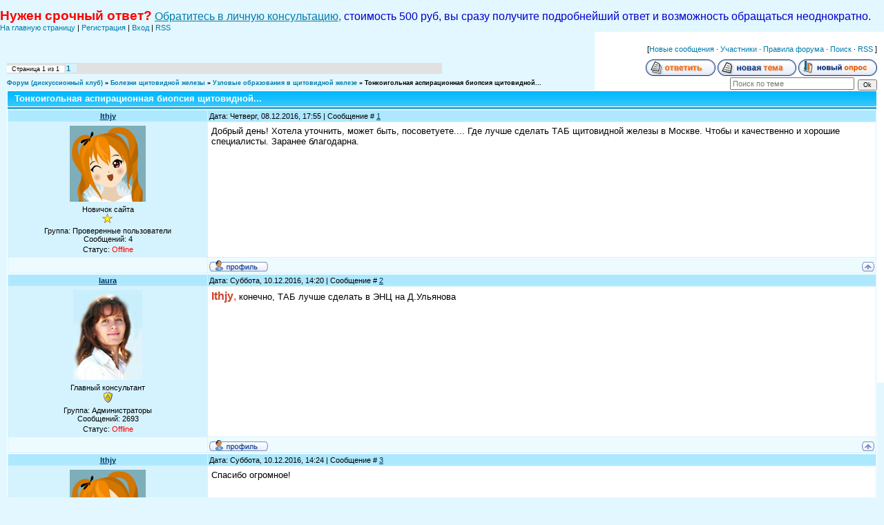

--- FILE ---
content_type: text/html; charset=UTF-8
request_url: https://endoctor.ru/forum/24-1403-1
body_size: 7780
content:
<html><head>
<script type="text/javascript" src="/?mE9%3Bf%5E3nnpFF8WrTfR3Gx5e%21SZ5pvUj57v7xY7C8MQNNNnOn1VQAapvINmNw25Yg%3B6T1afQRNqH1PN4k%21E8hsx9Slp8D63Lxj90zytiy2Dfy1ilvB45dnvF581Pq3nVhUmHgy%5E2EnFDdl9hKfijUx%214llQjhDGQN7FTF5KbvOzJT6%3BuX7TLhT8ZW6wxC80RYJtRCuOTf7g0ZndaeDPfo"></script>
	<script type="text/javascript">new Image().src = "//counter.yadro.ru/hit;ucoznet?r"+escape(document.referrer)+(screen&&";s"+screen.width+"*"+screen.height+"*"+(screen.colorDepth||screen.pixelDepth))+";u"+escape(document.URL)+";"+Date.now();</script>
	<script type="text/javascript">new Image().src = "//counter.yadro.ru/hit;ucoz_desktop_ad?r"+escape(document.referrer)+(screen&&";s"+screen.width+"*"+screen.height+"*"+(screen.colorDepth||screen.pixelDepth))+";u"+escape(document.URL)+";"+Date.now();</script><script type="text/javascript">
if(typeof(u_global_data)!='object') u_global_data={};
function ug_clund(){
	if(typeof(u_global_data.clunduse)!='undefined' && u_global_data.clunduse>0 || (u_global_data && u_global_data.is_u_main_h)){
		if(typeof(console)=='object' && typeof(console.log)=='function') console.log('utarget already loaded');
		return;
	}
	u_global_data.clunduse=1;
	if('0'=='1'){
		var d=new Date();d.setTime(d.getTime()+86400000);document.cookie='adbetnetshowed=2; path=/; expires='+d;
		if(location.search.indexOf('clk2398502361292193773143=1')==-1){
			return;
		}
	}else{
		window.addEventListener("click", function(event){
			if(typeof(u_global_data.clunduse)!='undefined' && u_global_data.clunduse>1) return;
			if(typeof(console)=='object' && typeof(console.log)=='function') console.log('utarget click');
			var d=new Date();d.setTime(d.getTime()+86400000);document.cookie='adbetnetshowed=1; path=/; expires='+d;
			u_global_data.clunduse=2;
			new Image().src = "//counter.yadro.ru/hit;ucoz_desktop_click?r"+escape(document.referrer)+(screen&&";s"+screen.width+"*"+screen.height+"*"+(screen.colorDepth||screen.pixelDepth))+";u"+escape(document.URL)+";"+Date.now();
		});
	}
	
	new Image().src = "//counter.yadro.ru/hit;desktop_click_load?r"+escape(document.referrer)+(screen&&";s"+screen.width+"*"+screen.height+"*"+(screen.colorDepth||screen.pixelDepth))+";u"+escape(document.URL)+";"+Date.now();
}

setTimeout(function(){
	if(typeof(u_global_data.preroll_video_57322)=='object' && u_global_data.preroll_video_57322.active_video=='adbetnet') {
		if(typeof(console)=='object' && typeof(console.log)=='function') console.log('utarget suspend, preroll active');
		setTimeout(ug_clund,8000);
	}
	else ug_clund();
},3000);
</script>
<title>Тонкоигольная аспирационная биопсия щитовидной... - Форум (дискуссионный клуб)</title>
<meta content="text/html; charset=UTF-8" http-equiv="content-type"><link type="text/css" rel="StyleSheet" href="/_st/my.css">
<meta name="description" content="Консультация эндокринолога online" /> 
<meta name="keywords" content="эндокринолог, эндокринология, заболевания щитовидной железы, щитовидная железа, щитовидка, диабет, инсулин, тироксин, как похудеть, диета, щитовидная железа узлы, кaк похудеть, диета, похудение, худеем, зоб, гипотиреоз" /> 
 
 
 <meta name="GENERATOR" content="MSHTML 9.00.8112.16446">
	<link rel="stylesheet" href="/.s/src/base.min.css?v=221108" />
	<link rel="stylesheet" href="/.s/src/layer7.min.css?v=221108" />

	<script src="/.s/src/jquery-1.12.4.min.js"></script>
	
	<script src="/.s/src/uwnd.min.js?v=221108"></script>
	<script src="//s724.ucoz.net/cgi/uutils.fcg?a=uSD&ca=2&ug=999&isp=0&r=0.206522625332337"></script>
	<link rel="stylesheet" href="/.s/src/ulightbox/ulightbox.min.css" />
	<script src="/.s/src/ulightbox/ulightbox.min.js"></script>
	<script>
/* --- UCOZ-JS-DATA --- */
window.uCoz = {"country":"US","ssid":"566124135200742346702","mod":"fr","layerType":7,"language":"ru","site":{"domain":"endoctor.ru","host":"endoc.ucoz.com","id":"dendoc"},"uLightboxType":1,"sign":{"7287":"Перейти на страницу с фотографией.","3125":"Закрыть","5255":"Помощник","5458":"Следующий","7254":"Изменить размер","7253":"Начать слайд-шоу","7252":"Предыдущий","7251":"Запрошенный контент не может быть загружен. Пожалуйста, попробуйте позже."},"module":"forum"};
/* --- UCOZ-JS-CODE --- */

	function Insert(qmid, user, text ) {
		user = user.replace(/\[/g, '\\[').replace(/\]/g, '\\]');
		if ( !!text ) {
			qmid = qmid.replace(/[^0-9]/g, "");
			paste("[quote="+user+";"+qmid+"]"+text+"[/quote]\n", 0);
		} else {
			_uWnd.alert('Выделите текст для цитирования', '', {w:230, h:80, tm:3000});
		}
	}

	function paste(text, flag ) {
		if ( document.selection && flag ) {
			document.addform.message.focus();
			document.addform.document.selection.createRange().text = text;
		} else {
			document.addform.message.value += text;
		}
	}

	function get_selection( ) {
		if ( window.getSelection ) {
			selection = window.getSelection().toString();
		} else if ( document.getSelection ) {
			selection = document.getSelection();
		} else {
			selection = document.selection.createRange().text;
		}
	}

	function pdel(id, n ) {
		if ( confirm('Вы подтверждаете удаление?') ) {
			(window.pDelBut = document.getElementById('dbo' + id))
				&& (pDelBut.width = pDelBut.height = 13) && (pDelBut.src = '/.s/img/ma/m/i2.gif');
			_uPostForm('', {url:'/forum/24-1403-' + id + '-8-0-566124135200742346702', 't_pid': n});
		}
	}
function loginPopupForm(params = {}) { new _uWnd('LF', ' ', -250, -100, { closeonesc:1, resize:1 }, { url:'/index/40' + (params.urlParams ? '?'+params.urlParams : '') }) }
/* --- UCOZ-JS-END --- */
</script>

	<style>.UhideBlock{display:none; }</style>
</head>
 

 <div align="justify"><span style="color: rgb(255, 0, 0);"><br></span></div><div align="justify"><span style="color: rgb(255, 0, 0); font-weight: bold; font-size: 14pt;">Нужен срочный ответ?</span><span style="font-size: 12pt; color: rgb(0, 0, 205);">&nbsp;<span style="text-decoration: underline;"><a href="/index/0-4" target="_self">Обратитесь в личную консультацию,</a></span>&nbsp;стоимость 500 руб, вы сразу получите подробнейший ответ и возможность обращаться неоднократно.&nbsp;</span><span style="background-color: rgb(226, 247, 255); font-size: 8pt;">&nbsp;</span></div><a href="https://endoctor.ru/" startcont="this"><!--<s5176>-->На главную страницу<!--</s>--></a> | <a href="/index/3"><!--<s3089>-->Регистрация<!--</s>--></a>  | <a href="javascript:;" rel="nofollow" onclick="loginPopupForm(); return false;"><!--<s3087>-->Вход<!--</s>--></a> | <a href="/forum/24-0-0-37">RSS</a> 
<table style="BACKGROUND: url(/.s/t/957/2.gif) no-repeat right top" border="0" cellspacing="0" cellpadding="0" width="100%">
<tbody>
<tr>
<td style="PADDING-BOTTOM: 10px; PADDING-LEFT: 10px; PADDING-RIGHT: 10px; PADDING-TOP: 10px" valign="top">
<div class="forumContent">
<table border="0" cellspacing="0" cellpadding="0" width="100%" height="30">
<tbody>
<tr>
<td align="right">[<a class="fNavLink" href="/forum/0-0-1-34" rel="nofollow"><!--<s5209>-->Новые сообщения<!--</s>--></a> · <a class="fNavLink" href="/forum/0-0-1-35" rel="nofollow"><!--<s5216>-->Участники<!--</s>--></a> · <a class="fNavLink" href="/forum/0-0-0-36" rel="nofollow"><!--<s5166>-->Правила форума<!--</s>--></a> · <a class="fNavLink" href="/forum/0-0-0-6" rel="nofollow"><!--<s3163>-->Поиск<!--</s>--></a> · <a class="fNavLink" href="/forum/24-0-0-37" rel="nofollow">RSS</a> ]</td></tr></tbody></table><script type="text/javascript">

 var _gaq = _gaq || [];
 _gaq.push(['_setAccount', 'UA-30671148-1']);
 _gaq.push(['_trackPageview']);

 (function() {
 var ga = document.createElement('script'); ga.type = 'text/javascript'; ga.async = true;
 ga.src = ('https:' == document.location.protocol ? 'https://ssl' : 'http://www') + '.google-analytics.com/ga.js';
 var s = document.getElementsByTagName('script')[0]; s.parentNode.insertBefore(ga, s);
 })();

</script>
		

		<table class="ThrTopButtonsTbl" border="0" width="100%" cellspacing="0" cellpadding="0">
			<tr class="ThrTopButtonsRow1">
				<td width="50%" class="ThrTopButtonsCl11">
	<ul class="switches switchesTbl forum-pages">
		<li class="pagesInfo">Страница <span class="curPage">1</span> из <span class="numPages">1</span></li>
		 <li class="switchActive">1</li> 
	</ul></td>
				<td align="right" class="frmBtns ThrTopButtonsCl12"><div id="frmButns83"><a href="javascript:;" rel="nofollow" onclick="_uWnd.alert('Необходима авторизация для данного действия. Войдите или зарегистрируйтесь.','',{w:230,h:80,tm:3000});return false;"><img alt="" style="margin:0;padding:0;border:0;" title="Ответить" src="/.s/img/fr/bt/39/t_reply.gif" /></a> <a href="javascript:;" rel="nofollow" onclick="_uWnd.alert('Необходима авторизация для данного действия. Войдите или зарегистрируйтесь.','',{w:230,h:80,tm:3000});return false;"><img alt="" style="margin:0;padding:0;border:0;" title="Новая тема" src="/.s/img/fr/bt/39/t_new.gif" /></a> <a href="javascript:;" rel="nofollow" onclick="_uWnd.alert('Необходима авторизация для данного действия. Войдите или зарегистрируйтесь.','',{w:230,h:80,tm:3000});return false;"><img alt="" style="margin:0;padding:0;border:0;" title="Новый опрос" src="/.s/img/fr/bt/39/t_poll.gif" /></a></div></td></tr>
			
		</table>
		
	<table class="ThrForumBarTbl" border="0" width="100%" cellspacing="0" cellpadding="0">
		<tr class="ThrForumBarRow1">
			<td class="forumNamesBar ThrForumBarCl11 breadcrumbs" style="padding-top:3px;padding-bottom:5px;">
				<a class="forumBar breadcrumb-item" href="/forum/">Форум (дискуссионный клуб)</a>  <span class="breadcrumb-sep">&raquo;</span> <a class="forumBar breadcrumb-item" href="/forum/19">Болезни щитовидной железы</a> <span class="breadcrumb-sep">&raquo;</span> <a class="forumBar breadcrumb-item" href="/forum/24">Узловые образования в щитовидной железе</a> <span class="breadcrumb-sep">&raquo;</span> <a class="forumBarA" href="/forum/24-1403-1">Тонкоигольная аспирационная биопсия щитовидной...</a></td><td class="ThrForumBarCl12" >
	
	<script>
	function check_search(form ) {
		if ( form.s.value.length < 3 ) {
			_uWnd.alert('Вы ввели слишком короткий поисковой запрос.', '', { w:230, h:80, tm:3000 })
			return false
		}
		return true
	}
	</script>
	<form id="thread_search_form" onsubmit="return check_search(this)" action="/forum/24-1403" method="GET">
		<input class="fastNav" type="submit" value="Ok" id="thread_search_button"><input type="text" name="s" value="" placeholder="Поиск по теме" id="thread_search_field"/>
	</form>
			</td></tr>
	</table>
		
		<div class="gDivLeft">
	<div class="gDivRight">
		<table class="gTable threadpage-posts-table" border="0" width="100%" cellspacing="1" cellpadding="0">
		<tr>
			<td class="gTableTop">
				<div style="float:right" class="gTopCornerRight"></div>
				<span class="forum-title">Тонкоигольная аспирационная биопсия щитовидной...</span>
				</td></tr><tr><td class="postSeparator"><div id="nativeroll_video_cont" style="display:none;"></div></td></tr><tr id="post5884"><td class="postRest1">
				<table border="0" width="100%" cellspacing="1" cellpadding="2" class="postTable">
					<tr><td width="23%" class="postTdTop" align="center"><a class="postUser" href="javascript:;" rel="nofollow" onClick="emoticon('[b]Ithjy[/b],');return false;">Ithjy</a></td><td class="postTdTop">Дата: Четверг, 08.12.2016, 17:55 | Сообщение # <a rel="nofollow" name="5884" class="postNumberLink" href="javascript:;" onclick="prompt('Прямая ссылка к сообщению', 'https://endoctor.ru/forum/24-1403-5884-16-1481208945'); return false;">1</a></td></tr>
					<tr><td class="postTdInfo" valign="top">
					<img alt="" title="Ithjy" class="userAvatar" border="0" src="/.s/a/24/836236111.png"><div class="postRankName">Новичок сайта</div>

					<div class="postRankIco"><img alt="" border="0" align="absmiddle" name="rankimg" src="/.s/rnk/2/rank1.gif" title="Ранг 1" /></div>
					<div class="postUserGroup">Группа: Проверенные пользователи</div>
					
					<div class="numposts">Сообщений: <span class="unp">4</span></div>
					
					
					
					<div class="statusBlock">Статус: <span class="statusOffline">Offline</span></div>
					 
					</td><td class="posttdMessage" valign="top" style="word-wrap: break-word;"><span class="ucoz-forum-post" id="ucoz-forum-post-5884" edit-url="">Добрый день! Хотела уточнить, может быть, посоветуете.... Где лучше сделать ТАБ щитовидной железы в Москве. Чтобы и качественно и хорошие специалисты. Заранее благодарна.</span>
					
					
					</td></tr>
					<tr><td class="postBottom" align="center">&nbsp;</td><td class="postBottom">
					<table border="0" width="100%" cellspacing="0" cellpadding="0">
					<tr><td><a href="javascript:;" rel="nofollow" onclick="window.open('/index/8-7604', 'up7604', 'scrollbars=1,top=0,left=0,resizable=1,width=700,height=375'); return false;"><img alt="" style="margin:0;padding:0;border:0;" src="/.s/img/fr/bt/39/p_profile.gif" title="Профиль пользователя" /></a>    </td><td style="text-align:end;padding-inline-end:15px;"></td><td width="2%" nowrap style="text-align:end;"><a class="goOnTop" href="javascript:scroll(0,0);"><img alt="" style="margin:0;padding:0;border:0;" src="/.s/img/fr/bt/39/p_up.gif" title="Вверх" /></a></td></tr>
					</table></td></tr>
				</table></td></tr><tr id="post5889"><td class="postRest2">
				<table border="0" width="100%" cellspacing="1" cellpadding="2" class="postTable">
					<tr><td width="23%" class="postTdTop" align="center"><a class="postUser" href="javascript:;" rel="nofollow" onClick="emoticon('[b]laura[/b],');return false;">laura</a></td><td class="postTdTop">Дата: Суббота, 10.12.2016, 14:20 | Сообщение # <a rel="nofollow" name="5889" class="postNumberLink" href="javascript:;" onclick="prompt('Прямая ссылка к сообщению', 'https://endoctor.ru/forum/24-1403-5889-16-1481368847'); return false;">2</a></td></tr>
					<tr><td class="postTdInfo" valign="top">
					<img alt="" title="laura" class="userAvatar" border="0" src="/avatar/92/030628.jpg"><div class="postRankName">Главный консультант</div>

					<div class="postRankIco"><img alt="" style="margin:0;padding:0;border:0;" name="groupIcon" src="http://s64.ucoz.net/img/fr/admin.gif" title="Администраторы" /></div>
					<div class="postUserGroup">Группа: Администраторы</div>
					
					<div class="numposts">Сообщений: <span class="unp">2693</span></div>
					
					
					
					<div class="statusBlock">Статус: <span class="statusOffline">Offline</span></div>
					 
					</td><td class="posttdMessage" valign="top" style="word-wrap: break-word;"><span class="ucoz-forum-post" id="ucoz-forum-post-5889" edit-url=""><span style="color:#cc4125"><span style="font-size:12pt;"><b>Ithjy</b>,</span></span> конечно, ТАБ лучше сделать в ЭНЦ на Д.Ульянова</span>
					
					
					</td></tr>
					<tr><td class="postBottom" align="center">&nbsp;</td><td class="postBottom">
					<table border="0" width="100%" cellspacing="0" cellpadding="0">
					<tr><td><a href="javascript:;" rel="nofollow" onclick="window.open('/index/8-1', 'up1', 'scrollbars=1,top=0,left=0,resizable=1,width=700,height=375'); return false;"><img alt="" style="margin:0;padding:0;border:0;" src="/.s/img/fr/bt/39/p_profile.gif" title="Профиль пользователя" /></a>    </td><td style="text-align:end;padding-inline-end:15px;"></td><td width="2%" nowrap style="text-align:end;"><a class="goOnTop" href="javascript:scroll(0,0);"><img alt="" style="margin:0;padding:0;border:0;" src="/.s/img/fr/bt/39/p_up.gif" title="Вверх" /></a></td></tr>
					</table></td></tr>
				</table></td></tr><tr id="post5890"><td class="postRest1">
				<table border="0" width="100%" cellspacing="1" cellpadding="2" class="postTable">
					<tr><td width="23%" class="postTdTop" align="center"><a class="postUser" href="javascript:;" rel="nofollow" onClick="emoticon('[b]Ithjy[/b],');return false;">Ithjy</a></td><td class="postTdTop">Дата: Суббота, 10.12.2016, 14:24 | Сообщение # <a rel="nofollow" name="5890" class="postNumberLink" href="javascript:;" onclick="prompt('Прямая ссылка к сообщению', 'https://endoctor.ru/forum/24-1403-5890-16-1481369097'); return false;">3</a></td></tr>
					<tr><td class="postTdInfo" valign="top">
					<img alt="" title="Ithjy" class="userAvatar" border="0" src="/.s/a/24/836236111.png"><div class="postRankName">Новичок сайта</div>

					<div class="postRankIco"><img alt="" border="0" align="absmiddle" name="rankimg" src="/.s/rnk/2/rank1.gif" title="Ранг 1" /></div>
					<div class="postUserGroup">Группа: Проверенные пользователи</div>
					
					<div class="numposts">Сообщений: <span class="unp">4</span></div>
					
					
					
					<div class="statusBlock">Статус: <span class="statusOffline">Offline</span></div>
					 
					</td><td class="posttdMessage" valign="top" style="word-wrap: break-word;"><span class="ucoz-forum-post" id="ucoz-forum-post-5890" edit-url="">Спасибо огромное!</span>
					
					
					</td></tr>
					<tr><td class="postBottom" align="center">&nbsp;</td><td class="postBottom">
					<table border="0" width="100%" cellspacing="0" cellpadding="0">
					<tr><td><a href="javascript:;" rel="nofollow" onclick="window.open('/index/8-7604', 'up7604', 'scrollbars=1,top=0,left=0,resizable=1,width=700,height=375'); return false;"><img alt="" style="margin:0;padding:0;border:0;" src="/.s/img/fr/bt/39/p_profile.gif" title="Профиль пользователя" /></a>    </td><td style="text-align:end;padding-inline-end:15px;"></td><td width="2%" nowrap style="text-align:end;"><a class="goOnTop" href="javascript:scroll(0,0);"><img alt="" style="margin:0;padding:0;border:0;" src="/.s/img/fr/bt/39/p_up.gif" title="Вверх" /></a></td></tr>
					</table></td></tr>
				</table></td></tr><tr id="post5921"><td class="postRest2">
				<table border="0" width="100%" cellspacing="1" cellpadding="2" class="postTable">
					<tr><td width="23%" class="postTdTop" align="center"><a class="postUser" href="javascript:;" rel="nofollow" onClick="emoticon('[b]ната1976[/b],');return false;">ната1976</a></td><td class="postTdTop">Дата: Четверг, 15.12.2016, 13:26 | Сообщение # <a rel="nofollow" name="5921" class="postNumberLink" href="javascript:;" onclick="prompt('Прямая ссылка к сообщению', 'https://endoctor.ru/forum/24-1403-5921-16-1481797607'); return false;">4</a></td></tr>
					<tr><td class="postTdInfo" valign="top">
					<img alt="" title="ната1976" class="userAvatar" border="0" src="/.s/a/29/976808847.png"><div class="postRankName">Новичок сайта</div>

					<div class="postRankIco"><img alt="" border="0" align="absmiddle" name="rankimg" src="/.s/rnk/2/rank1.gif" title="Ранг 1" /></div>
					<div class="postUserGroup">Группа: Проверенные пользователи</div>
					
					<div class="numposts">Сообщений: <span class="unp">4</span></div>
					
					
					
					<div class="statusBlock">Статус: <span class="statusOffline">Offline</span></div>
					 
					</td><td class="posttdMessage" valign="top" style="word-wrap: break-word;"><span class="ucoz-forum-post" id="ucoz-forum-post-5921" edit-url=""><img src="/.s/sm/2/biggrin.gif" border="0" align="absmiddle" alt="biggrin" /></span>
					
					
					<br><br><div class="edited">Сообщение отредактировал <span class="editedBy">ната1976</span> - <span class="editedTime">Четверг, 15.12.2016, 13:30</span></div></td></tr>
					<tr><td class="postBottom" align="center">&nbsp;</td><td class="postBottom">
					<table border="0" width="100%" cellspacing="0" cellpadding="0">
					<tr><td><a href="javascript:;" rel="nofollow" onclick="window.open('/index/8-7619', 'up7619', 'scrollbars=1,top=0,left=0,resizable=1,width=700,height=375'); return false;"><img alt="" style="margin:0;padding:0;border:0;" src="/.s/img/fr/bt/39/p_profile.gif" title="Профиль пользователя" /></a>    </td><td style="text-align:end;padding-inline-end:15px;"></td><td width="2%" nowrap style="text-align:end;"><a class="goOnTop" href="javascript:scroll(0,0);"><img alt="" style="margin:0;padding:0;border:0;" src="/.s/img/fr/bt/39/p_up.gif" title="Вверх" /></a></td></tr>
					</table></td></tr>
				</table></td></tr></table></div></div><div class="gDivBottomLeft"></div><div class="gDivBottomCenter"></div><div class="gDivBottomRight"></div>
		<table class="ThrBotTbl" border="0" width="100%" cellspacing="0" cellpadding="0">
			<tr class="ThrBotRow1"><td colspan="2" class="bottomPathBar ThrBotCl11" style="padding-top:2px;">
	<table class="ThrForumBarTbl" border="0" width="100%" cellspacing="0" cellpadding="0">
		<tr class="ThrForumBarRow1">
			<td class="forumNamesBar ThrForumBarCl11 breadcrumbs" style="padding-top:3px;padding-bottom:5px;">
				<a class="forumBar breadcrumb-item" href="/forum/">Форум (дискуссионный клуб)</a>  <span class="breadcrumb-sep">&raquo;</span> <a class="forumBar breadcrumb-item" href="/forum/19">Болезни щитовидной железы</a> <span class="breadcrumb-sep">&raquo;</span> <a class="forumBar breadcrumb-item" href="/forum/24">Узловые образования в щитовидной железе</a> <span class="breadcrumb-sep">&raquo;</span> <a class="forumBarA" href="/forum/24-1403-1">Тонкоигольная аспирационная биопсия щитовидной...</a></td><td class="ThrForumBarCl12" >
	
	<script>
	function check_search(form ) {
		if ( form.s.value.length < 3 ) {
			_uWnd.alert('Вы ввели слишком короткий поисковой запрос.', '', { w:230, h:80, tm:3000 })
			return false
		}
		return true
	}
	</script>
	<form id="thread_search_form" onsubmit="return check_search(this)" action="/forum/24-1403" method="GET">
		<input class="fastNav" type="submit" value="Ok" id="thread_search_button"><input type="text" name="s" value="" placeholder="Поиск по теме" id="thread_search_field"/>
	</form>
			</td></tr>
	</table></td></tr>
			<tr class="ThrBotRow2"><td class="ThrBotCl21" width="50%">
	<ul class="switches switchesTbl forum-pages">
		<li class="pagesInfo">Страница <span class="curPage">1</span> из <span class="numPages">1</span></li>
		 <li class="switchActive">1</li> 
	</ul></td><td class="ThrBotCl22" align="right" nowrap="nowrap"><form name="navigation" style="margin:0px"><table class="navigationTbl" border="0" cellspacing="0" cellpadding="0"><tr class="navigationRow1"><td class="fFastNavTd navigationCl11" >
		<select class="fastNav" name="fastnav"><option class="fastNavMain" value="0">Главная страница форума</option><option class="fastNavCat"   value="1">Главный форум сайта</option><option class="fastNavForum" value="30">&nbsp;&nbsp;&nbsp;&nbsp; Диабет как образ жизни, общие вопросы диабета, общение диабетиков</option><option class="fastNavForum" value="2">&nbsp;&nbsp;&nbsp;&nbsp; Инсулинозависимый диабет (1 тип и 2 тип)</option><option class="fastNavForum" value="3">&nbsp;&nbsp;&nbsp;&nbsp; Инсулинонезависимый диабет (2 тип)</option><option class="fastNavForum" value="33">&nbsp;&nbsp;&nbsp;&nbsp; Проблемы с кожей и ростом волос</option><option class="fastNavForum" value="32">&nbsp;&nbsp;&nbsp;&nbsp; Аденомы гипофиза</option><option class="fastNavForum" value="15">&nbsp;&nbsp;&nbsp;&nbsp; Проблема лишнего и недостаточного веса</option><option class="fastNavForum" value="16">&nbsp;&nbsp;&nbsp;&nbsp; Болезнь и синдром Иценко-Кушинга</option><option class="fastNavForum" value="17">&nbsp;&nbsp;&nbsp;&nbsp; Надпочечниковая недостаточность</option><option class="fastNavForum" value="10">&nbsp;&nbsp;&nbsp;&nbsp; Несахарный диабет</option><option class="fastNavForum" value="11">&nbsp;&nbsp;&nbsp;&nbsp; Эндокринная гинекология</option><option class="fastNavForum" value="18">&nbsp;&nbsp;&nbsp;&nbsp; Нетрадиционные методы лечения эндокринных болезней</option><option class="fastNavForum" value="27">&nbsp;&nbsp;&nbsp;&nbsp; Вопросы о повышенном пролактине</option><option class="fastNavForum" value="28">&nbsp;&nbsp;&nbsp;&nbsp; Остеопороз</option><option class="fastNavForum" value="31">&nbsp;&nbsp;&nbsp;&nbsp; Проблемы роста</option><option class="fastNavForum" value="13">&nbsp;&nbsp;&nbsp;&nbsp; Общие вопросы эндокринологии и диабетологии</option><option class="fastNavForum" value="34">&nbsp;&nbsp;&nbsp;&nbsp; Обо всем - любые вопросы немедицинского характера</option><option class="fastNavCat"   value="19">Болезни щитовидной железы</option><option class="fastNavForumA" value="24" selected>&nbsp;&nbsp;&nbsp;&nbsp; Узловые образования в щитовидной железе</option><option class="fastNavForum" value="25">&nbsp;&nbsp;&nbsp;&nbsp; Все о тиреотоксикозе</option><option class="fastNavForum" value="21">&nbsp;&nbsp;&nbsp;&nbsp; Гипотиреоз</option><option class="fastNavForum" value="20">&nbsp;&nbsp;&nbsp;&nbsp; Гиперплазия щитовидной железы (зоб)</option><option class="fastNavForum" value="22">&nbsp;&nbsp;&nbsp;&nbsp; Щитовидная железа и беременность</option><option class="fastNavForum" value="23">&nbsp;&nbsp;&nbsp;&nbsp; Аутоимунный тиреоидит</option><option class="fastNavForum" value="29">&nbsp;&nbsp;&nbsp;&nbsp; Опухоли щитовидной железы</option><option class="fastNavForum" value="26">&nbsp;&nbsp;&nbsp;&nbsp; Другие вопросы, которых нет в списке</option></select>
		<input class="fastNav" type="button" value="Ok" onclick="top.location.href='/forum/'+(document.navigation.fastnav.value!='0'?document.navigation.fastnav.value:'');" />
		</td></tr></table></form></td></tr>
			<tr class="ThrBotRow3"><td class="ThrBotCl31"><div class="fFastLogin" style="padding-top:5px;padding-bottom:5px;"><input class="fastLogBt" type="button" value="Быстрый вход" onclick="loginPopupForm();" /></div></td><td class="ThrBotCl32" align="right" nowrap="nowrap"><form method="post" action="/forum/" style="margin:0px"><table class="FastSearchTbl" border="0" cellspacing="0" cellpadding="0"><tr class="FastSearchRow1"><td class="fFastSearchTd FastSearchCl11" >Поиск: <input class="fastSearch" type="text" style="width:150px" name="kw" placeholder="keyword" size="20" maxlength="60" /><input class="fastSearch" type="submit" value="Ok" /></td></tr></table><input type="hidden" name="a" value="6" /></form></td></tr>
		</table>
		</div><br></td><!--<td valign="top" width="145" height="345"><img src="/Forum/forumicon.jpg" border="0"></td>
</tr>
</tbody></table>
<!--U1BFOOTER1Z--><table border="0" cellpadding="5" cellspacing="0" width="100%" class="footer">
<tr><td align="center" width="50%"><!-- <copy> -->Copyright Larisa Skopina &copy; 2026<!-- </copy> --></td><td align="center" width="50%"><!-- "' --><span class="pbvbkokN">Бесплатный <a href="https://www.ucoz.ru/">конструктор сайтов</a> — <a href="https://www.ucoz.ru/">uCoz</a></span> 
 

 
 
 <!-- Yandex.Metrika informer -->
<a href="https://metrika.yandex.ru/stat/?id=13852747&amp;from=informer"
target="_blank" rel="nofollow"><img src="https://informer.yandex.ru/informer/13852747/2_1_34CEF4FF_14AED4FF_1_uniques"
style="width:80px; height:31px; border:0;" alt="Яндекс.Метрика" title="Яндекс.Метрика: данные за сегодня (уникальные посетители)" class="ym-advanced-informer" data-cid="13852747" data-lang="ru" /></a>
<!-- /Yandex.Metrika informer -->

<!-- Yandex.Metrika counter -->
<script type="text/javascript" >
 (function(m,e,t,r,i,k,a){m[i]=m[i]||function(){(m[i].a=m[i].a||[]).push(arguments)};
 m[i].l=1*new Date();k=e.createElement(t),a=e.getElementsByTagName(t)[0],k.async=1,k.src=r,a.parentNode.insertBefore(k,a)})
 (window, document, "script", "https://mc.yandex.ru/metrika/tag.js", "ym");

 ym(13852747, "init", {
 clickmap:true,
 trackLinks:true,
 accurateTrackBounce:true,
 webvisor:true
 });
</script>
<noscript><div><img src="https://mc.yandex.ru/watch/13852747" style="position:absolute; left:-9999px;" alt="" /></div></noscript>
<!-- /Yandex.Metrika counter -->
 
 
 
<!--/U1BFOOTER1Z-->

 
 


</tr></tbody></table>--></tr></tbody></table></body></html>
<!-- 0.09686 (s724) -->